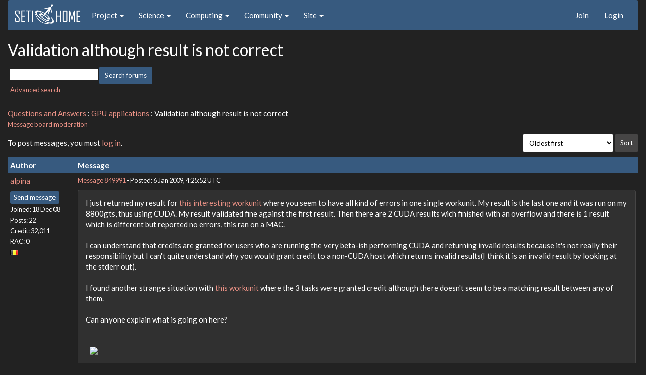

--- FILE ---
content_type: text/html; charset=utf-8
request_url: https://setiathome.berkeley.edu/forum_thread.php?id=51196
body_size: 5651
content:
<!DOCTYPE html>
        <html lang="en">
        <head>
    
        <meta name="viewport" content="width=device-width, initial-scale=1">
    <title>Validation although result is not correct</title>

        <meta charset="utf-8">
        <link type="text/css" rel="stylesheet" href="https://setiathome.berkeley.edu//bootstrap.min.css" media="all">
    
            <link rel=stylesheet type="text/css" href="https://setiathome.berkeley.edu/sah_custom_dark.css">
        <link rel="icon" type="image/x-icon" href="https://setiathome.berkeley.edu/images/logo7.ico"/>

        <link rel=alternate type="application/rss+xml" title="RSS 2.0" href="https://setiathome.berkeley.edu/rss_main.php">
        </head>
    <body onload="jumpToUnread();">
<!-- SVN VERSIONS -->
<!-- $Id$ -->
<!-- $Id: pm.inc 14019 2007-11-01 23:04:39Z davea $ -->
<!-- $Id$ -->
<!-- $Id$ -->
<!-- $Id$ -->
<!-- $Id$ -->
<!-- $Id$ -->
<!-- $Id$ -->
<!-- $Id$ -->
<div class="container-fluid">
    <nav class="navbar navbar-default">

  <div class="container-fluid">
    <div class="navbar-header">
      <button type="button" class="navbar-toggle" data-toggle="collapse" data-target="#myNavbar">
        <span class="icon-bar"></span>
        <span class="icon-bar"></span>
        <span class="icon-bar"></span>
      </button>
      <a href="https://setiathome.berkeley.edu/"><img style="margin-top:7px;" height="40" src="https://setiathome.berkeley.edu/images/sah_logo_wb.png"></a>&nbsp;&nbsp;
    </div>
    <div class="collapse navbar-collapse" id="myNavbar">
      <ul class="nav navbar-nav">
    
      <li class="dropdown">
        <a class="dropdown-toggle" data-toggle="dropdown" href="#">Project
        <span class="caret"></span></a>
        <ul class="dropdown-menu">
    <li><a href="https://setiathome.berkeley.edu/sah_help.php">Help</a></li>
            <li><a href="https://setiathome.berkeley.edu/sah_donate.php">Donate</a></li>
            <li><a href="https://setiathome.berkeley.edu/sah_porting.php">Porting</a></li>
            <li><a href="https://setiathome.berkeley.edu/sah_graphics.php">Graphics</a></li>
            <li><a href="https://boinc.berkeley.edu/addons.php">Add-ons</a></li>
            
        </ul>
      </li>
    
      <li class="dropdown">
        <a class="dropdown-toggle" data-toggle="dropdown" href="#">Science
        <span class="caret"></span></a>
        <ul class="dropdown-menu">
    <li><a href="https://setiathome.berkeley.edu/sah_about.php">About SETI@home</a></li>
            <li><a href="https://setiathome.berkeley.edu/ap_faq.php">About Astropulse</a></li>
            <li><a href="https://setiathome.berkeley.edu/sah_sci_newsletters.php">Science newsletters</a></li>
            <li><a href="https://setiathome.berkeley.edu/nebula/index.php">Nebula</a></li>
            
        </ul>
      </li>
    
      <li class="dropdown">
        <a class="dropdown-toggle" data-toggle="dropdown" href="#">Computing
        <span class="caret"></span></a>
        <ul class="dropdown-menu">
    <li><a href="https://setiathome.berkeley.edu/stats.php">Statistics</a></li>
            <li><a href="https://setiathome.berkeley.edu/show_server_status.php">Server status</a></li>
            <li><a href="https://setiathome.berkeley.edu/tech_news.php">Technical news</a></li>
            <li><a href="https://setiathome.berkeley.edu/apps.php">Applications</a></li>
            <li><a href="https://setiathome.berkeley.edu/cert_print.php">Certificate</a></li>
            <li><a href="https://setiathome.berkeley.edu/kiosk/">World view</a></li>
            <li><a href="https://setiathome.berkeley.edu/host_stats.php">Host breakdown</a></li>
            
        </ul>
      </li>
    
      <li class="dropdown">
        <a class="dropdown-toggle" data-toggle="dropdown" href="#">Community
        <span class="caret"></span></a>
        <ul class="dropdown-menu">
    <li><a href="https://setiathome.berkeley.edu/forum_index.php">Message boards</a></li>
            <li><a href="https://setiathome.berkeley.edu/forum_help_desk.php">Questions and Answers</a></li>
            <li><a href="https://setiathome.berkeley.edu/team.php">Teams</a></li>
            <li><a href="https://setiathome.berkeley.edu/profile_menu.php">Profiles</a></li>
            <li><a href="https://setiathome.berkeley.edu/user_search.php">User search</a></li>
            <li><a href="https://setiathome.berkeley.edu/related.php">Web sites</a></li>
            <li><a href="https://setiathome.berkeley.edu/misc.php">Pictures and music</a></li>
            <li><a href="https://setiathome.berkeley.edu/uotd.php">User of the day</a></li>
            
        </ul>
      </li>
    
      <li class="dropdown">
        <a class="dropdown-toggle" data-toggle="dropdown" href="#">Site
        <span class="caret"></span></a>
        <ul class="dropdown-menu">
    <li><a href="https://setiathome.berkeley.edu/site_search.php">Site search</a></li>
            <li><a href="https://setiathome.berkeley.edu/language_select.php">Languages</a></li>
            <li><a href="https://setiathome.berkeley.edu/sah_help.php">Help</a></li>
            
        </ul>
      </li>
    
      </ul>
      <ul class="nav navbar-nav navbar-right">
    
                <li><a href="https://setiathome.berkeley.edu/signup.php">Join</a></li>
                <li><a href="https://setiathome.berkeley.edu/login_form.php">Login</a></li>
                
      </ul>
    </div>
  </div>
</nav>
    <h2>Validation although result is not correct</h2>
<form action="forum_search_action.php" method="POST">
    <div class="table">
      <table  width="100%" class="table table-condensed " >
    
        <tr>
    
        <td>
        <input type="hidden" name="search_max_time" value="30">
        <input type="hidden" name="search_forum" value="-1">
        <input type="hidden" name="search_sort" value="5">
        <input type="text" class="" name="search_keywords">
        <input class="btn btn-primary btn-sm" title="Search for words in forum messages" type="submit" value="Search forums"><br>
        <small><a href="forum_search.php">Advanced search</a></small>
        </td>
    </tr>
    </table>
        </div>
    </form>
    <p><span class=title>
            <a href="forum_help_desk.php">Questions and Answers</a> : 
            <a href="forum_forum.php?id=631">GPU applications</a> : 
        Validation although result is not correct</span><br><small><a href=moderation.php>Message board moderation</a></small>

    <p>
    <form class="form-inline" action="forum_thread.php">
    <table width="100%" cellspacing=0 cellpadding=0>
    <tr>
    <td>
To post messages, you must <a href=login_form.php>log in</a>.</td><td align="right">
    <input type="hidden" name="id" value="51196">
    <div class="form-group">
<select style="color:#000;"class="form-control input-sm" style="width:240px" name="sort">"<option value="6">Oldest first</option>
<option value="5">Newest first</option>
<option value="7">Highest rated posts first</option>
</select>
 <input class="btn btn-default btn-sm" type="submit" value="Sort">
    </div>
    </td></tr></table>
    </form><p>
<div class="table">
      <table  width="100%" class="table table-condensed table-striped" >
    <tr><th  class="bg-primary">Author</th><th style="width: 100%" class="bg-primary">Message</th></tr>

        <tr>
        <td >
        <a name="849991"></a>
     <a href="https://setiathome.berkeley.edu/show_user.php?userid=8999224">alpina</a> <br><span class="small"><p> </p> <a href="pm.php?action=new&amp;userid=8999224" title="Send alpina a private message" class="btn btn-primary btn-xs">Send message</a><br>Joined: 18 Dec 08<br>Posts: 22<br>Credit: 32,011<br>RAC: 0<br><img class=flag alt="Belgium" title="Belgium" src=flags/be.png>
</span>
        </td>
        <td height="1%">
        <div class="small">
    <form action="forum_rate.php?post=849991" method="post"> <a href="forum_thread.php?id=51196&amp;postid=849991">Message 849991</a> - Posted: 6 Jan 2009, 4:25:52 UTC </form>
</div>
        <p>
    <div class="panel panel-default" style="word-break: break-word;">
            <div class="panel-body">I just returned my result for <a href="http://setiathome.berkeley.edu/workunit.php?wuid=385855970" rel="nofollow">this interesting workunit</a> where you seem to have all kind of errors in one single workunit.  My result is the last one and it was run on my 8800gts, thus using CUDA.  My result validated fine against the first result.  Then there are 2 CUDA results wich finished with an overflow and there is 1 result which is different but reported no errors, this ran on a MAC.<br />
<br />
I can understand that credits are granted for users who are running the very beta-ish performing CUDA and returning invalid results because it&#039;s not really their responsibility but I can&#039;t quite understand why you would grant credit to a non-CUDA host which returns invalid results(I think it is an invalid result by looking at the stderr out).<br />
<br />
I found another strange situation with <a href="http://setiathome.berkeley.edu/workunit.php?wuid=390329494" rel="nofollow">this workunit</a> where the 3 tasks were granted credit although there doesn&#039;t seem to be a matching result between any of them.<br />
<br />
Can anyone explain what is going on here?<hr><img hspace="8" class="img-responsive" src="http://www.bigbee.be/comp/boinc/signature.php?id=185&amp;transp=0"> <br />
<br />
<span style="font-size: 12px;"><a href="http://www.boinc.be" rel="nofollow">BOINC.BE</a>: The team for Belgians and their friends who love the smell of <font color="red">glowing red cpu&#039;s</font> in the morning</span>
</div></div>
        <div class="small"
            <span>ID: 849991 &middot; <a href="forum_report_post.php?post=849991"><img class="icon" border="0" title="Report this post as offensive" alt="Report as offensive" src="img/report_post.png" height="9"></a></span></td></tr>
        <tr><td colspan=2></td></tr>
    
        <tr>
        <td  style="border-left: 5px solid LightGreen" >
        <a name="850245"></a>
     <a href="https://setiathome.berkeley.edu/show_user.php?userid=24735">Eric Korpela</a> <a href=sah_donate.php><img border=0 src=star.gif alt="Project Donor" title="Project Donor"></a><br><span class="small"><nobr>Volunteer moderator<nobr><br><nobr>Project administrator<nobr><br><nobr>Project developer<nobr><br><nobr>Project scientist<nobr><br><img width="100" height="100" src="//www.gravatar.com/avatar/55419c37005776c8e06cfd3d0ba5bcf5?s=100&amp;d=identicon" alt="Avatar"><br><p> </p> <a href="pm.php?action=new&amp;userid=24735" title="Send Eric Korpela a private message" class="btn btn-primary btn-xs">Send message</a><br>Joined: 3 Apr 99<br>Posts: 1384<br>Credit: 54,506,847<br>RAC: 60<br><img class=flag alt="United States" title="United States" src=flags/us.png>
<img title="Top 5% in average credit" valign=top height=20 src=img/pct_5.png> </span>
        </td>
        <td height="1%">
        <div class="small">
    <form action="forum_rate.php?post=850245" method="post"> <a href="forum_thread.php?id=51196&amp;postid=850245">Message 850245</a> - Posted: 6 Jan 2009, 23:26:06 UTC  - in response to <a href="forum_thread.php?id=51196&amp;postid=849991">Message 849991</a>. &nbsp; </form>
</div>
        <p>
    <div class="panel panel-default" style="word-break: break-word;">
            <div class="panel-body">Jeff said that he found the bug that was causing this.  Don't know if he has put the fix into production yet.<br />
<br />
Eric<hr><img hspace="8" class="img-responsive" src="http://boincstats.com/signature/-1/user/6723/sig.png"> 
</div></div>
        <div class="small"
            <span>ID: 850245 &middot; <a href="forum_report_post.php?post=850245"><img class="icon" border="0" title="Report this post as offensive" alt="Report as offensive" src="img/report_post.png" height="9"></a></span></td></tr>
        <tr><td colspan=2></td></tr>
    
        <tr>
        <td >
        <a name="850381"></a>
     <a href="https://setiathome.berkeley.edu/show_user.php?userid=230522">Maik</a> <br><span class="small"><p> </p> <a href="pm.php?action=new&amp;userid=230522" title="Send Maik a private message" class="btn btn-primary btn-xs">Send message</a><br>Joined: 15 May 99<br>Posts: 163<br>Credit: 9,208,555<br>RAC: 0<br><img class=flag alt="Germany" title="Germany" src=flags/de.png>
</span>
        </td>
        <td height="1%">
        <div class="small">
    <form action="forum_rate.php?post=850381" method="post"> <a href="forum_thread.php?id=51196&amp;postid=850381">Message 850381</a> - Posted: 7 Jan 2009, 4:49:29 UTC  - in response to <a href="forum_thread.php?id=51196&amp;postid=849991">Message 849991</a>. &nbsp; </form>
</div>
        <p>
    <div class="panel panel-default" style="word-break: break-word;">
            <div class="panel-body"><em>8999224 (alpina) wrote:</em><blockquote> ... I can understand that credits are granted for users who are running the <b>very beta-ish performing CUDA</b> and returning invalid results ... </blockquote><br />
<em>8999224 (alpina) wrote:</em><blockquote> ... Then there are 2 CUDA results wich finished with an overflow ... </blockquote><br />
It seems you think that this two and all other people with this error are responsible for the errors comming up. How do you know this? Please explain that.<hr>
</div></div>
        <div class="small"
            <span>ID: 850381 &middot; <a href="forum_report_post.php?post=850381"><img class="icon" border="0" title="Report this post as offensive" alt="Report as offensive" src="img/report_post.png" height="9"></a></span></td></tr>
        <tr><td colspan=2></td></tr>
    
        <tr>
        <td >
        <a name="850448"></a>
     <a href="https://setiathome.berkeley.edu/show_user.php?userid=8999224">alpina</a> <br><span class="small"><p> </p> <a href="pm.php?action=new&amp;userid=8999224" title="Send alpina a private message" class="btn btn-primary btn-xs">Send message</a><br>Joined: 18 Dec 08<br>Posts: 22<br>Credit: 32,011<br>RAC: 0<br><img class=flag alt="Belgium" title="Belgium" src=flags/be.png>
</span>
        </td>
        <td height="1%">
        <div class="small">
    <form action="forum_rate.php?post=850448" method="post"> <a href="forum_thread.php?id=51196&amp;postid=850448">Message 850448</a> - Posted: 7 Jan 2009, 13:46:50 UTC  - in response to <a href="forum_thread.php?id=51196&amp;postid=850381">Message 850381</a>. &nbsp; <br>Last modified: 7 Jan 2009, 13:47:39 UTC</form>
</div>
        <p>
    <div class="panel panel-default" style="word-break: break-word;">
            <div class="panel-body"><blockquote><em>8999224 (alpina) wrote:</em><blockquote> ... I can understand that credits are granted for users who are running the <b>very beta-ish performing CUDA</b> and returning invalid results ... </blockquote><br />
<em>8999224 (alpina) wrote:</em><blockquote> ... Then there are 2 CUDA results wich finished with an overflow ... </blockquote><br />
It seems you think that this two and all other people with this error are responsible for the errors comming up. How do you know this? Please explain that.</blockquote><br />
No, I did not imply that.  I said that it&#039;s understandable that people who return false results running CUDA get credit since the CUDA application(and every CUDA application) is not yet stable.<br />
<br />
Whereas the situation is different with the other applications(windows, mac,linux..) which have been proven to be stable.<hr><img hspace="8" class="img-responsive" src="http://www.bigbee.be/comp/boinc/signature.php?id=185&amp;transp=0"> <br />
<br />
<span style="font-size: 12px;"><a href="http://www.boinc.be" rel="nofollow">BOINC.BE</a>: The team for Belgians and their friends who love the smell of <font color="red">glowing red cpu&#039;s</font> in the morning</span>
</div></div>
        <div class="small"
            <span>ID: 850448 &middot; <a href="forum_report_post.php?post=850448"><img class="icon" border="0" title="Report this post as offensive" alt="Report as offensive" src="img/report_post.png" height="9"></a></span></td></tr>
        <tr><td colspan=2></td></tr>
    
        <tr>
        <td >
        <a name="850469"></a>
     <a href="https://setiathome.berkeley.edu/show_user.php?userid=230522">Maik</a> <br><span class="small"><p> </p> <a href="pm.php?action=new&amp;userid=230522" title="Send Maik a private message" class="btn btn-primary btn-xs">Send message</a><br>Joined: 15 May 99<br>Posts: 163<br>Credit: 9,208,555<br>RAC: 0<br><img class=flag alt="Germany" title="Germany" src=flags/de.png>
</span>
        </td>
        <td height="1%">
        <div class="small">
    <form action="forum_rate.php?post=850469" method="post"> <a href="forum_thread.php?id=51196&amp;postid=850469">Message 850469</a> - Posted: 7 Jan 2009, 16:05:26 UTC <br>Last modified: 7 Jan 2009, 16:07:40 UTC</form>
</div>
        <p>
    <div class="panel panel-default" style="word-break: break-word;">
            <div class="panel-body">I&#039;m sorry! I had lay wrongly.<hr>
</div></div>
        <div class="small"
            <span>ID: 850469 &middot; <a href="forum_report_post.php?post=850469"><img class="icon" border="0" title="Report this post as offensive" alt="Report as offensive" src="img/report_post.png" height="9"></a></span></td></tr>
        <tr><td colspan=2></td></tr>
    
        <tr>
        <td  style="border-left: 5px solid LightGreen" >
        <a name="850470"></a>
     <a href="https://setiathome.berkeley.edu/view_profile.php?userid=14397"><img title="View the profile of Geek@Play" src="https://setiathome.berkeley.edu/img/head_20.png" alt="Profile"></a> <a href="https://setiathome.berkeley.edu/show_user.php?userid=14397">Geek@Play</a> <br><span class="small"><nobr>Volunteer tester<nobr><br><img width="100" height="100" src="user_profile/images/14397_avatar.jpg" alt="Avatar"><br><p> </p> <a href="pm.php?action=new&amp;userid=14397" title="Send Geek@Play a private message" class="btn btn-primary btn-xs">Send message</a><br>Joined: 31 Jul 01<br>Posts: 2467<br>Credit: 86,146,931<br>RAC: 0<br><img class=flag alt="United States" title="United States" src=flags/us.png>
</span>
        </td>
        <td height="1%">
        <div class="small">
    <form action="forum_rate.php?post=850470" method="post"> <a href="forum_thread.php?id=51196&amp;postid=850470">Message 850470</a> - Posted: 7 Jan 2009, 16:12:15 UTC </form>
</div>
        <p>
    <div class="panel panel-default" style="word-break: break-word;">
            <div class="panel-body"><br />
In every scientific project their is an extremely high priority set on maintaining the integrity of the data.  Under no circumstances should bad data be allowed into the data base.  But that is in fact what has happened here.<br />
<br />
Now nearly 3 weeks after CUDA was released it is proven that bad data from CUDA can and is getting into the scientific master data base.  Cuda should have been withdrawn long ago as it never was ready for release.  That it is still in use is the responsibility of the project.<br />
<br />
Those of us who have used or are currently using CUDA are at some fault also.  All of us know the problems with CUDA and many are still using it.  We all know that bad data could enter the data base but many continue to use CUDA.  To continue to use CUDA would not be what a true scientist would advise.<br />
<br />
Returned work that is not valid should not receive credit.  Period, end of statement.<br />
<hr><b><font color="blue">Boinc....Boinc....Boinc....Boinc....</font></b>
</div></div>
        <div class="small"
            <span>ID: 850470 &middot; <a href="forum_report_post.php?post=850470"><img class="icon" border="0" title="Report this post as offensive" alt="Report as offensive" src="img/report_post.png" height="9"></a></span></td></tr>
        <tr><td colspan=2></td></tr>
    
        <tr>
        <td >
        <a name="850499"></a>
     <a href="https://setiathome.berkeley.edu/view_profile.php?userid=86087"><img title="View the profile of Gundolf Jahn" src="https://setiathome.berkeley.edu/img/head_20.png" alt="Profile"></a> <a href="https://setiathome.berkeley.edu/show_user.php?userid=86087">Gundolf Jahn</a> <br><span class="small"><p> </p> <a href="pm.php?action=new&amp;userid=86087" title="Send Gundolf Jahn a private message" class="btn btn-primary btn-xs">Send message</a><br>Joined: 19 Sep 00<br>Posts: 3184<br>Credit: 446,358<br>RAC: 0<br><img class=flag alt="Germany" title="Germany" src=flags/de.png>
</span>
        </td>
        <td height="1%">
        <div class="small">
    <form action="forum_rate.php?post=850499" method="post"> <a href="forum_thread.php?id=51196&amp;postid=850499">Message 850499</a> - Posted: 7 Jan 2009, 17:52:26 UTC  - in response to <a href="forum_thread.php?id=51196&amp;postid=850470">Message 850470</a>. &nbsp; </form>
</div>
        <p>
    <div class="panel panel-default" style="word-break: break-word;">
            <div class="panel-body"><blockquote>...Under no circumstances should bad data be allowed into the data base.  But that is in fact what has happened here...</blockquote><br />
What leads you to that assumption? The fact that credits have been granted doesn&#039;t mean that the results are transferred to the database.<br />
<br />
GruÃƒÅ¸,<br />
Gundolf<hr>Computer sind nicht alles im Leben. (Kleiner Scherz)<br />
<img hspace="8" class="img-responsive" src="http://www.boincstats.com/signature/user_bam16586.png"> <br />
SETI@home classic workunits 3,758 <br />
SETI@home classic CPU time 66,520 hours
</div></div>
        <div class="small"
            <span>ID: 850499 &middot; <a href="forum_report_post.php?post=850499"><img class="icon" border="0" title="Report this post as offensive" alt="Report as offensive" src="img/report_post.png" height="9"></a></span></td></tr>
        <tr><td colspan=2></td></tr>
    
        <tr>
        <td  style="border-left: 5px solid LightGreen" >
        <a name="850524"></a>
     <a href="https://setiathome.berkeley.edu/view_profile.php?userid=14397"><img title="View the profile of Geek@Play" src="https://setiathome.berkeley.edu/img/head_20.png" alt="Profile"></a> <a href="https://setiathome.berkeley.edu/show_user.php?userid=14397">Geek@Play</a> <br><span class="small"><nobr>Volunteer tester<nobr><br><img width="100" height="100" src="user_profile/images/14397_avatar.jpg" alt="Avatar"><br><p> </p> <a href="pm.php?action=new&amp;userid=14397" title="Send Geek@Play a private message" class="btn btn-primary btn-xs">Send message</a><br>Joined: 31 Jul 01<br>Posts: 2467<br>Credit: 86,146,931<br>RAC: 0<br><img class=flag alt="United States" title="United States" src=flags/us.png>
</span>
        </td>
        <td height="1%">
        <div class="small">
    <form action="forum_rate.php?post=850524" method="post"> <a href="forum_thread.php?id=51196&amp;postid=850524">Message 850524</a> - Posted: 7 Jan 2009, 18:30:59 UTC </form>
</div>
        <p>
    <div class="panel panel-default" style="word-break: break-word;">
            <div class="panel-body">I am talking about several instances where Cuda work was paired with another cruncher using Cuda and a third using the stock app.  The stock app came up with a different answer than the two Cuda work units.  The Cuda work was granted credit and one of those made it as the canonical result and went into the master science data base.  The exact work unit number has now been removed by the file deleter and cannot be found.<br />
<br />
The fact that the Cuda work went into the master science data base is what I am talking about.<hr><b><font color="blue">Boinc....Boinc....Boinc....Boinc....</font></b>
</div></div>
        <div class="small"
            <span>ID: 850524 &middot; <a href="forum_report_post.php?post=850524"><img class="icon" border="0" title="Report this post as offensive" alt="Report as offensive" src="img/report_post.png" height="9"></a></span></td></tr>
        <tr><td colspan=2></td></tr>
    
        <tr>
        <td >
        <a name="850643"></a>
     <a href="https://setiathome.berkeley.edu/view_profile.php?userid=86087"><img title="View the profile of Gundolf Jahn" src="https://setiathome.berkeley.edu/img/head_20.png" alt="Profile"></a> <a href="https://setiathome.berkeley.edu/show_user.php?userid=86087">Gundolf Jahn</a> <br><span class="small"><p> </p> <a href="pm.php?action=new&amp;userid=86087" title="Send Gundolf Jahn a private message" class="btn btn-primary btn-xs">Send message</a><br>Joined: 19 Sep 00<br>Posts: 3184<br>Credit: 446,358<br>RAC: 0<br><img class=flag alt="Germany" title="Germany" src=flags/de.png>
</span>
        </td>
        <td height="1%">
        <div class="small">
    <form action="forum_rate.php?post=850643" method="post"> <a href="forum_thread.php?id=51196&amp;postid=850643">Message 850643</a> - Posted: 8 Jan 2009, 0:49:06 UTC  - in response to <a href="forum_thread.php?id=51196&amp;postid=850524">Message 850524</a>. &nbsp; </form>
</div>
        <p>
    <div class="panel panel-default" style="word-break: break-word;">
            <div class="panel-body"><blockquote>I am talking about several instances where Cuda work was paired with another cruncher using Cuda and a third using the stock app.  The stock app came up with a different answer than the two Cuda work units.  The Cuda work was granted credit and one of those made it as the canonical result and went into the master science data base...</blockquote><br />
Okay, that scenario could cause the wrong result to be stored, but only if the both CUDA hosts return <b>the same</b> erroneous result (not very likely IMO).<br />
<br />
What I was saying is that just the fact of credit being granted doesn&#039;t mean that the result was accepted, because the granting was possibly done by a script.<br />
<br />
GruÃƒÅ¸,<br />
Gundolf<hr>Computer sind nicht alles im Leben. (Kleiner Scherz)<br />
<img hspace="8" class="img-responsive" src="http://www.boincstats.com/signature/user_bam16586.png"> <br />
SETI@home classic workunits 3,758 <br />
SETI@home classic CPU time 66,520 hours
</div></div>
        <div class="small"
            <span>ID: 850643 &middot; <a href="forum_report_post.php?post=850643"><img class="icon" border="0" title="Report this post as offensive" alt="Report as offensive" src="img/report_post.png" height="9"></a></span></td></tr>
        <tr><td colspan=2></td></tr>
    </table>
        </div>
    <script>function jumpToUnread(){};</script><p></p><span class=title>
            <a href="forum_help_desk.php">Questions and Answers</a> : 
            <a href="forum_forum.php?id=631">GPU applications</a> : 
        Validation although result is not correct</span><br>
<br>
        <p class="text-center">
        <a class="brand boinc-logo" href="https://boinc.berkeley.edu/"><img align="middle" border="0" src="https://setiathome.berkeley.edu/img/pb_boinc.gif" alt="Powered by BOINC"></a>
        <br>&nbsp;<br>
        &copy;2026 University of California
        <br>&nbsp;<br>
        SETI@home and Astropulse are funded by grants from the National Science Foundation, NASA, and donations from SETI@home volunteers. AstroPulse is funded in part by the NSF through grant AST-0307956.
        </p>
    
        <script src="https://setiathome.berkeley.edu//jquery.min.js"></script>
        <script src="https://setiathome.berkeley.edu//bootstrap.min.js"></script>
        </div>
        </body>
        </html>
    